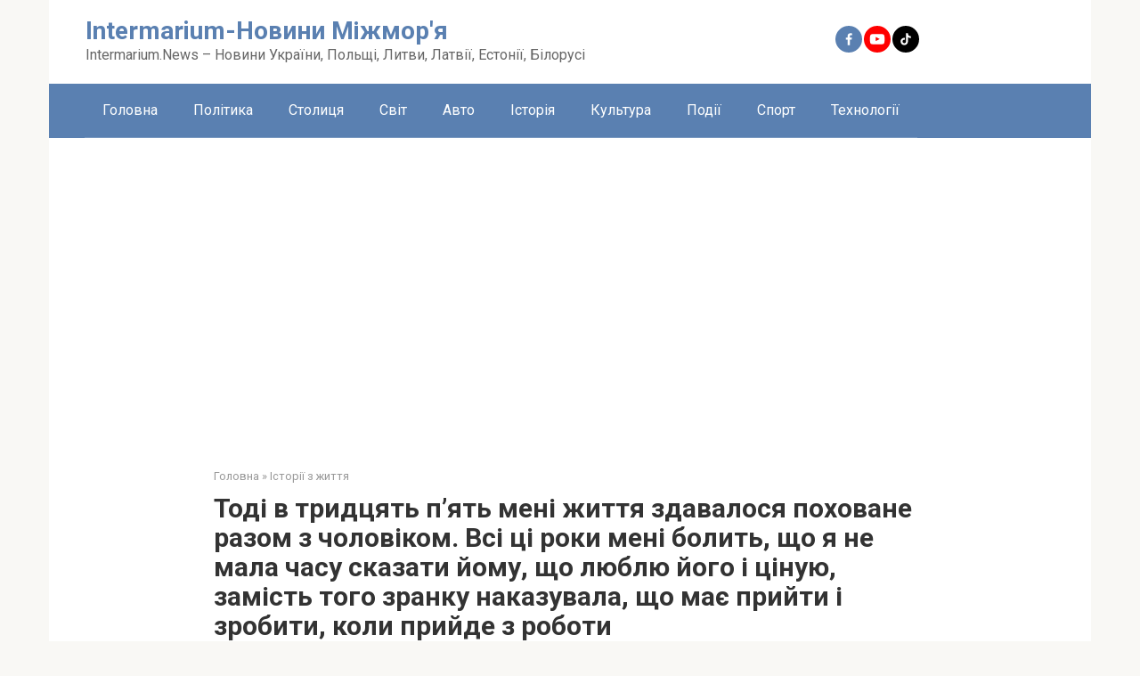

--- FILE ---
content_type: text/html; charset=utf-8
request_url: https://www.google.com/recaptcha/api2/aframe
body_size: 268
content:
<!DOCTYPE HTML><html><head><meta http-equiv="content-type" content="text/html; charset=UTF-8"></head><body><script nonce="BW5qy7Nus-y7h0QhOq8ZnA">/** Anti-fraud and anti-abuse applications only. See google.com/recaptcha */ try{var clients={'sodar':'https://pagead2.googlesyndication.com/pagead/sodar?'};window.addEventListener("message",function(a){try{if(a.source===window.parent){var b=JSON.parse(a.data);var c=clients[b['id']];if(c){var d=document.createElement('img');d.src=c+b['params']+'&rc='+(localStorage.getItem("rc::a")?sessionStorage.getItem("rc::b"):"");window.document.body.appendChild(d);sessionStorage.setItem("rc::e",parseInt(sessionStorage.getItem("rc::e")||0)+1);localStorage.setItem("rc::h",'1769191453554');}}}catch(b){}});window.parent.postMessage("_grecaptcha_ready", "*");}catch(b){}</script></body></html>

--- FILE ---
content_type: application/javascript; charset=utf-8
request_url: https://fundingchoicesmessages.google.com/f/AGSKWxUVkllVbTZQ_2c_tMvWBNAa5KsPnkq9W98FHPgwRq8EOzOVuHf7hT9DhUBuTXhGv4oF3LjeYAg6hsqE8pt7ZNJI5eRXlmGuf7vefllO3A8AyNinn09QqzNCxKzAsmxmqjQ4DwqekA==?fccs=W251bGwsbnVsbCxudWxsLG51bGwsbnVsbCxudWxsLFsxNzY5MTkxNDM5LDczODAwMDAwMF0sbnVsbCxudWxsLG51bGwsW251bGwsWzcsMTksNiwxMCwxOCwxM10sbnVsbCxudWxsLG51bGwsbnVsbCxudWxsLG51bGwsbnVsbCxudWxsLG51bGwsMV0sImh0dHBzOi8vaW50ZXJtYXJpdW0ubmV3cy90b2RpLXYtdHJ5ZHRzeWF0LXAteWF0LW1lbmktemh5dHR5YS16ZGF2YWxvc3lhLXBvaG92YW5lLXJhem9tLXotY2hvbG92aWtvbS12c2ktdHNpLXJva3ktbWVuaS1ib2x5dC1zaGhvLXlhLW5lLW1hbGEtY2hhc3Utc2themF0eS1qb211LXNoaG8tbHl1Ymx5dS1qb2dvLWktdHNpbnV5dS16YW1pc3QtdG9nby16cmFua3UtbmFrYXp1dmFsYS1zaGhvLW1hLyIsbnVsbCxbWzgsIms2MVBCam1rNk8wIl0sWzksImVuLVVTIl0sWzI2LCIxMiJdLFsxOSwiMiJdLFsyNCwiIl0sWzI1LCJbWzMxMDgyMjU0XV0iXSxbMjksImZhbHNlIl0sWzIxLCJbW1tbNSwxLFswXV0sWzE3NjkxOTE0MzYsNTgxNjA0MDAwXSxbMTIwOTYwMF1dXV0iXV1d
body_size: 193
content:
if (typeof __googlefc.fcKernelManager.run === 'function') {"use strict";this.default_ContributorServingResponseClientJs=this.default_ContributorServingResponseClientJs||{};(function(_){var window=this;
try{
var qp=function(a){this.A=_.t(a)};_.u(qp,_.J);var rp=function(a){this.A=_.t(a)};_.u(rp,_.J);rp.prototype.getWhitelistStatus=function(){return _.F(this,2)};var sp=function(a){this.A=_.t(a)};_.u(sp,_.J);var tp=_.ed(sp),up=function(a,b,c){this.B=a;this.j=_.A(b,qp,1);this.l=_.A(b,_.Pk,3);this.F=_.A(b,rp,4);a=this.B.location.hostname;this.D=_.Fg(this.j,2)&&_.O(this.j,2)!==""?_.O(this.j,2):a;a=new _.Qg(_.Qk(this.l));this.C=new _.dh(_.q.document,this.D,a);this.console=null;this.o=new _.mp(this.B,c,a)};
up.prototype.run=function(){if(_.O(this.j,3)){var a=this.C,b=_.O(this.j,3),c=_.fh(a),d=new _.Wg;b=_.hg(d,1,b);c=_.C(c,1,b);_.jh(a,c)}else _.gh(this.C,"FCNEC");_.op(this.o,_.A(this.l,_.De,1),this.l.getDefaultConsentRevocationText(),this.l.getDefaultConsentRevocationCloseText(),this.l.getDefaultConsentRevocationAttestationText(),this.D);_.pp(this.o,_.F(this.F,1),this.F.getWhitelistStatus());var e;a=(e=this.B.googlefc)==null?void 0:e.__executeManualDeployment;a!==void 0&&typeof a==="function"&&_.To(this.o.G,
"manualDeploymentApi")};var vp=function(){};vp.prototype.run=function(a,b,c){var d;return _.v(function(e){d=tp(b);(new up(a,d,c)).run();return e.return({})})};_.Tk(7,new vp);
}catch(e){_._DumpException(e)}
}).call(this,this.default_ContributorServingResponseClientJs);
// Google Inc.

//# sourceURL=/_/mss/boq-content-ads-contributor/_/js/k=boq-content-ads-contributor.ContributorServingResponseClientJs.en_US.k61PBjmk6O0.es5.O/d=1/exm=ad_blocking_detection_executable,kernel_loader,loader_js_executable,monetization_cookie_state_migration_initialization_executable,optimization_state_updater_executable,web_iab_us_states_signal_executable,web_monetization_wall_executable/ed=1/rs=AJlcJMztj-kAdg6DB63MlSG3pP52LjSptg/m=cookie_refresh_executable
__googlefc.fcKernelManager.run('\x5b\x5b\x5b7,\x22\x5b\x5bnull,\\\x22intermarium.news\\\x22,\\\x22AKsRol9bl1OEC_3F2RVUUugMiojg-TxkTz-3pYXbbE5dLY-gtAjU5ygmVc_BJdzsgeUp1bnzhkyp9cqMImal6xPCjq6SBQbSX__Dk13eZDFqoEDBCEKX4WrTj3JE_orPssFAQpAak7UF95Bd3IWJg5MBwH7hRX9EOA\\\\u003d\\\\u003d\\\x22\x5d,null,\x5b\x5bnull,null,null,\\\x22https:\/\/fundingchoicesmessages.google.com\/f\/AGSKWxWK3a38xS-jkBD5GQ3toeHpCxGF1zjfa87XGeAYC8cy_BBHlcFKPJxPr0FSm97vdIKM7X4ZqWr43IvqcvSN-GgmBhGyTSyx99nYBz1KkU010PM5NiLwSbNn8hz4RtPPPBieqyNpug\\\\u003d\\\\u003d\\\x22\x5d,null,null,\x5bnull,null,null,\\\x22https:\/\/fundingchoicesmessages.google.com\/el\/AGSKWxXB6EqBnrjb105rtFxhxvA8IQM1M7jJXvcKf5kn_45n-lQfkmAlrLKw_oymKW_YBMP6GXWFEmA2dDkdMPWJe_QZkamEIOH5GkDLeklnWyDpEeKAhdkZdAIcOVU-2QSMV_fyRJRpHg\\\\u003d\\\\u003d\\\x22\x5d,null,\x5bnull,\x5b7,19,6,10,18,13\x5d,null,null,null,null,null,null,null,null,null,1\x5d\x5d,\x5b3,1\x5d\x5d\x22\x5d\x5d,\x5bnull,null,null,\x22https:\/\/fundingchoicesmessages.google.com\/f\/AGSKWxWAgdCHUYSSaud00Yl9NfWafs1AsDtan4pnGFj6zb-4fSKXYr1PFU7_0mc0lVgNd3lEJA4UwJAkXiqjx005YCMjTN0nLlAg_h-Xo7IlKaBhv4NYC51zlsH-cKJCZQWB2ErzNe-mnw\\u003d\\u003d\x22\x5d\x5d');}

--- FILE ---
content_type: application/javascript; charset=utf-8
request_url: https://fundingchoicesmessages.google.com/f/AGSKWxXlinH97YPmOBHXRaI9QUOkm12EIRP9aug2zqz7EE_CVaCyPiDDL5UC2xsKbHVlOYdLj9muWi7DXgKFIeBiBloh-tO1lvvLVizV8A2Z6FzOjbsi-eWyvVs1jxHkWPwVYAWJXi4LLZ-ixdY88uu0YvlvYLDxnkI9yRfsmQLEbwfsnmfauPafwoV_QaML/_=big-ad-switch_.ads1./adsserv._468x060_/get-ad.
body_size: -1290
content:
window['b67decbc-87bc-420d-9885-5f20adf127d8'] = true;